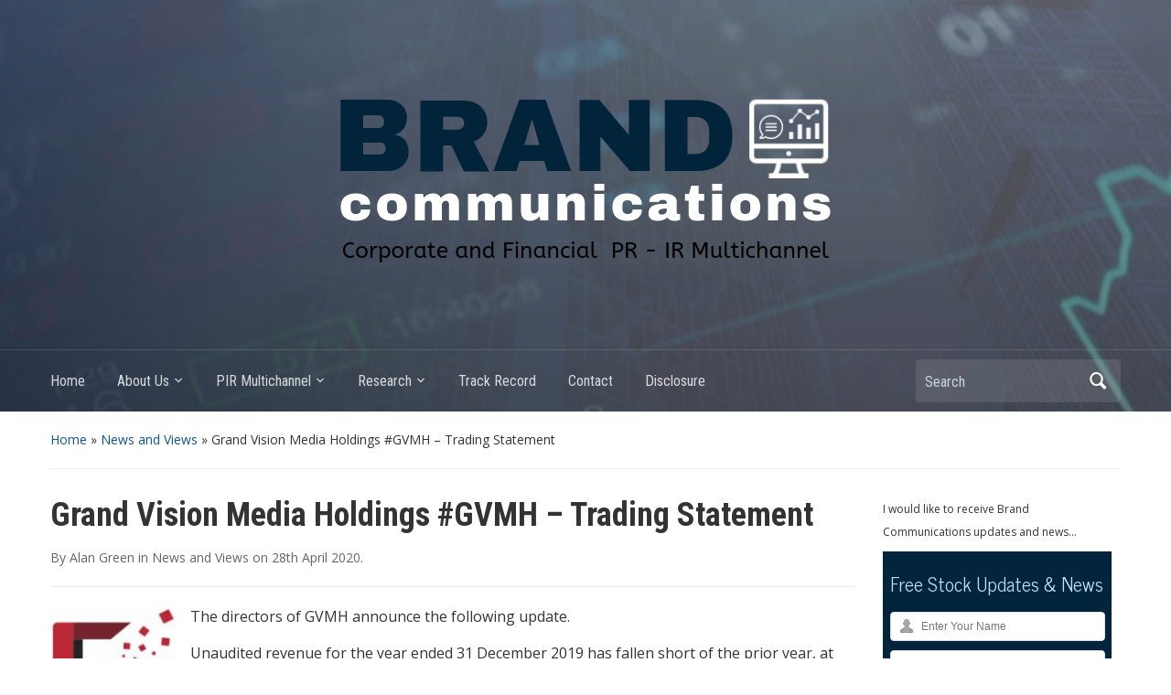

--- FILE ---
content_type: text/html; charset=UTF-8
request_url: https://www.branduk.net/grand-vision-media-holdings-gvmh-trading-statement/
body_size: 11043
content:
<!DOCTYPE html>
<html lang="en-GB">

<head>
	<meta charset="UTF-8" />
	<meta name="viewport" content="width=device-width, initial-scale=1">

	<link rel="profile" href="http://gmpg.org/xfn/11" />
	<link rel="pingback" href="https://www.branduk.net/xmlrpc.php" />

	<title>Grand Vision Media Holdings #GVMH &#8211; Trading Statement</title>
<meta name='robots' content='max-image-preview:large' />
<link rel='dns-prefetch' href='//fonts.googleapis.com' />
<link rel="alternate" type="application/rss+xml" title=" &raquo; Feed" href="https://www.branduk.net/feed/" />
<link rel="alternate" type="application/rss+xml" title=" &raquo; Comments Feed" href="https://www.branduk.net/comments/feed/" />
<link rel="alternate" type="application/rss+xml" title=" &raquo; Grand Vision Media Holdings #GVMH &#8211; Trading Statement Comments Feed" href="https://www.branduk.net/grand-vision-media-holdings-gvmh-trading-statement/feed/" />
<script type="text/javascript">
/* <![CDATA[ */
window._wpemojiSettings = {"baseUrl":"https:\/\/s.w.org\/images\/core\/emoji\/14.0.0\/72x72\/","ext":".png","svgUrl":"https:\/\/s.w.org\/images\/core\/emoji\/14.0.0\/svg\/","svgExt":".svg","source":{"concatemoji":"https:\/\/www.branduk.net\/wp-includes\/js\/wp-emoji-release.min.js?ver=6.4.7"}};
/*! This file is auto-generated */
!function(i,n){var o,s,e;function c(e){try{var t={supportTests:e,timestamp:(new Date).valueOf()};sessionStorage.setItem(o,JSON.stringify(t))}catch(e){}}function p(e,t,n){e.clearRect(0,0,e.canvas.width,e.canvas.height),e.fillText(t,0,0);var t=new Uint32Array(e.getImageData(0,0,e.canvas.width,e.canvas.height).data),r=(e.clearRect(0,0,e.canvas.width,e.canvas.height),e.fillText(n,0,0),new Uint32Array(e.getImageData(0,0,e.canvas.width,e.canvas.height).data));return t.every(function(e,t){return e===r[t]})}function u(e,t,n){switch(t){case"flag":return n(e,"\ud83c\udff3\ufe0f\u200d\u26a7\ufe0f","\ud83c\udff3\ufe0f\u200b\u26a7\ufe0f")?!1:!n(e,"\ud83c\uddfa\ud83c\uddf3","\ud83c\uddfa\u200b\ud83c\uddf3")&&!n(e,"\ud83c\udff4\udb40\udc67\udb40\udc62\udb40\udc65\udb40\udc6e\udb40\udc67\udb40\udc7f","\ud83c\udff4\u200b\udb40\udc67\u200b\udb40\udc62\u200b\udb40\udc65\u200b\udb40\udc6e\u200b\udb40\udc67\u200b\udb40\udc7f");case"emoji":return!n(e,"\ud83e\udef1\ud83c\udffb\u200d\ud83e\udef2\ud83c\udfff","\ud83e\udef1\ud83c\udffb\u200b\ud83e\udef2\ud83c\udfff")}return!1}function f(e,t,n){var r="undefined"!=typeof WorkerGlobalScope&&self instanceof WorkerGlobalScope?new OffscreenCanvas(300,150):i.createElement("canvas"),a=r.getContext("2d",{willReadFrequently:!0}),o=(a.textBaseline="top",a.font="600 32px Arial",{});return e.forEach(function(e){o[e]=t(a,e,n)}),o}function t(e){var t=i.createElement("script");t.src=e,t.defer=!0,i.head.appendChild(t)}"undefined"!=typeof Promise&&(o="wpEmojiSettingsSupports",s=["flag","emoji"],n.supports={everything:!0,everythingExceptFlag:!0},e=new Promise(function(e){i.addEventListener("DOMContentLoaded",e,{once:!0})}),new Promise(function(t){var n=function(){try{var e=JSON.parse(sessionStorage.getItem(o));if("object"==typeof e&&"number"==typeof e.timestamp&&(new Date).valueOf()<e.timestamp+604800&&"object"==typeof e.supportTests)return e.supportTests}catch(e){}return null}();if(!n){if("undefined"!=typeof Worker&&"undefined"!=typeof OffscreenCanvas&&"undefined"!=typeof URL&&URL.createObjectURL&&"undefined"!=typeof Blob)try{var e="postMessage("+f.toString()+"("+[JSON.stringify(s),u.toString(),p.toString()].join(",")+"));",r=new Blob([e],{type:"text/javascript"}),a=new Worker(URL.createObjectURL(r),{name:"wpTestEmojiSupports"});return void(a.onmessage=function(e){c(n=e.data),a.terminate(),t(n)})}catch(e){}c(n=f(s,u,p))}t(n)}).then(function(e){for(var t in e)n.supports[t]=e[t],n.supports.everything=n.supports.everything&&n.supports[t],"flag"!==t&&(n.supports.everythingExceptFlag=n.supports.everythingExceptFlag&&n.supports[t]);n.supports.everythingExceptFlag=n.supports.everythingExceptFlag&&!n.supports.flag,n.DOMReady=!1,n.readyCallback=function(){n.DOMReady=!0}}).then(function(){return e}).then(function(){var e;n.supports.everything||(n.readyCallback(),(e=n.source||{}).concatemoji?t(e.concatemoji):e.wpemoji&&e.twemoji&&(t(e.twemoji),t(e.wpemoji)))}))}((window,document),window._wpemojiSettings);
/* ]]> */
</script>
<style id='wp-emoji-styles-inline-css' type='text/css'>

	img.wp-smiley, img.emoji {
		display: inline !important;
		border: none !important;
		box-shadow: none !important;
		height: 1em !important;
		width: 1em !important;
		margin: 0 0.07em !important;
		vertical-align: -0.1em !important;
		background: none !important;
		padding: 0 !important;
	}
</style>
<link rel='stylesheet' id='wp-block-library-css' href='https://www.branduk.net/wp-includes/css/dist/block-library/style.min.css?ver=6.4.7' type='text/css' media='all' />
<link rel='stylesheet' id='wpzoom-social-icons-block-style-css' href='https://www.branduk.net/wp-content/plugins/social-icons-widget-by-wpzoom/block/dist/style-wpzoom-social-icons.css?ver=4.5.4' type='text/css' media='all' />
<style id='classic-theme-styles-inline-css' type='text/css'>
/*! This file is auto-generated */
.wp-block-button__link{color:#fff;background-color:#32373c;border-radius:9999px;box-shadow:none;text-decoration:none;padding:calc(.667em + 2px) calc(1.333em + 2px);font-size:1.125em}.wp-block-file__button{background:#32373c;color:#fff;text-decoration:none}
</style>
<style id='global-styles-inline-css' type='text/css'>
body{--wp--preset--color--black: #000000;--wp--preset--color--cyan-bluish-gray: #abb8c3;--wp--preset--color--white: #ffffff;--wp--preset--color--pale-pink: #f78da7;--wp--preset--color--vivid-red: #cf2e2e;--wp--preset--color--luminous-vivid-orange: #ff6900;--wp--preset--color--luminous-vivid-amber: #fcb900;--wp--preset--color--light-green-cyan: #7bdcb5;--wp--preset--color--vivid-green-cyan: #00d084;--wp--preset--color--pale-cyan-blue: #8ed1fc;--wp--preset--color--vivid-cyan-blue: #0693e3;--wp--preset--color--vivid-purple: #9b51e0;--wp--preset--gradient--vivid-cyan-blue-to-vivid-purple: linear-gradient(135deg,rgba(6,147,227,1) 0%,rgb(155,81,224) 100%);--wp--preset--gradient--light-green-cyan-to-vivid-green-cyan: linear-gradient(135deg,rgb(122,220,180) 0%,rgb(0,208,130) 100%);--wp--preset--gradient--luminous-vivid-amber-to-luminous-vivid-orange: linear-gradient(135deg,rgba(252,185,0,1) 0%,rgba(255,105,0,1) 100%);--wp--preset--gradient--luminous-vivid-orange-to-vivid-red: linear-gradient(135deg,rgba(255,105,0,1) 0%,rgb(207,46,46) 100%);--wp--preset--gradient--very-light-gray-to-cyan-bluish-gray: linear-gradient(135deg,rgb(238,238,238) 0%,rgb(169,184,195) 100%);--wp--preset--gradient--cool-to-warm-spectrum: linear-gradient(135deg,rgb(74,234,220) 0%,rgb(151,120,209) 20%,rgb(207,42,186) 40%,rgb(238,44,130) 60%,rgb(251,105,98) 80%,rgb(254,248,76) 100%);--wp--preset--gradient--blush-light-purple: linear-gradient(135deg,rgb(255,206,236) 0%,rgb(152,150,240) 100%);--wp--preset--gradient--blush-bordeaux: linear-gradient(135deg,rgb(254,205,165) 0%,rgb(254,45,45) 50%,rgb(107,0,62) 100%);--wp--preset--gradient--luminous-dusk: linear-gradient(135deg,rgb(255,203,112) 0%,rgb(199,81,192) 50%,rgb(65,88,208) 100%);--wp--preset--gradient--pale-ocean: linear-gradient(135deg,rgb(255,245,203) 0%,rgb(182,227,212) 50%,rgb(51,167,181) 100%);--wp--preset--gradient--electric-grass: linear-gradient(135deg,rgb(202,248,128) 0%,rgb(113,206,126) 100%);--wp--preset--gradient--midnight: linear-gradient(135deg,rgb(2,3,129) 0%,rgb(40,116,252) 100%);--wp--preset--font-size--small: 13px;--wp--preset--font-size--medium: 20px;--wp--preset--font-size--large: 36px;--wp--preset--font-size--x-large: 42px;--wp--preset--spacing--20: 0.44rem;--wp--preset--spacing--30: 0.67rem;--wp--preset--spacing--40: 1rem;--wp--preset--spacing--50: 1.5rem;--wp--preset--spacing--60: 2.25rem;--wp--preset--spacing--70: 3.38rem;--wp--preset--spacing--80: 5.06rem;--wp--preset--shadow--natural: 6px 6px 9px rgba(0, 0, 0, 0.2);--wp--preset--shadow--deep: 12px 12px 50px rgba(0, 0, 0, 0.4);--wp--preset--shadow--sharp: 6px 6px 0px rgba(0, 0, 0, 0.2);--wp--preset--shadow--outlined: 6px 6px 0px -3px rgba(255, 255, 255, 1), 6px 6px rgba(0, 0, 0, 1);--wp--preset--shadow--crisp: 6px 6px 0px rgba(0, 0, 0, 1);}:where(.is-layout-flex){gap: 0.5em;}:where(.is-layout-grid){gap: 0.5em;}body .is-layout-flow > .alignleft{float: left;margin-inline-start: 0;margin-inline-end: 2em;}body .is-layout-flow > .alignright{float: right;margin-inline-start: 2em;margin-inline-end: 0;}body .is-layout-flow > .aligncenter{margin-left: auto !important;margin-right: auto !important;}body .is-layout-constrained > .alignleft{float: left;margin-inline-start: 0;margin-inline-end: 2em;}body .is-layout-constrained > .alignright{float: right;margin-inline-start: 2em;margin-inline-end: 0;}body .is-layout-constrained > .aligncenter{margin-left: auto !important;margin-right: auto !important;}body .is-layout-constrained > :where(:not(.alignleft):not(.alignright):not(.alignfull)){max-width: var(--wp--style--global--content-size);margin-left: auto !important;margin-right: auto !important;}body .is-layout-constrained > .alignwide{max-width: var(--wp--style--global--wide-size);}body .is-layout-flex{display: flex;}body .is-layout-flex{flex-wrap: wrap;align-items: center;}body .is-layout-flex > *{margin: 0;}body .is-layout-grid{display: grid;}body .is-layout-grid > *{margin: 0;}:where(.wp-block-columns.is-layout-flex){gap: 2em;}:where(.wp-block-columns.is-layout-grid){gap: 2em;}:where(.wp-block-post-template.is-layout-flex){gap: 1.25em;}:where(.wp-block-post-template.is-layout-grid){gap: 1.25em;}.has-black-color{color: var(--wp--preset--color--black) !important;}.has-cyan-bluish-gray-color{color: var(--wp--preset--color--cyan-bluish-gray) !important;}.has-white-color{color: var(--wp--preset--color--white) !important;}.has-pale-pink-color{color: var(--wp--preset--color--pale-pink) !important;}.has-vivid-red-color{color: var(--wp--preset--color--vivid-red) !important;}.has-luminous-vivid-orange-color{color: var(--wp--preset--color--luminous-vivid-orange) !important;}.has-luminous-vivid-amber-color{color: var(--wp--preset--color--luminous-vivid-amber) !important;}.has-light-green-cyan-color{color: var(--wp--preset--color--light-green-cyan) !important;}.has-vivid-green-cyan-color{color: var(--wp--preset--color--vivid-green-cyan) !important;}.has-pale-cyan-blue-color{color: var(--wp--preset--color--pale-cyan-blue) !important;}.has-vivid-cyan-blue-color{color: var(--wp--preset--color--vivid-cyan-blue) !important;}.has-vivid-purple-color{color: var(--wp--preset--color--vivid-purple) !important;}.has-black-background-color{background-color: var(--wp--preset--color--black) !important;}.has-cyan-bluish-gray-background-color{background-color: var(--wp--preset--color--cyan-bluish-gray) !important;}.has-white-background-color{background-color: var(--wp--preset--color--white) !important;}.has-pale-pink-background-color{background-color: var(--wp--preset--color--pale-pink) !important;}.has-vivid-red-background-color{background-color: var(--wp--preset--color--vivid-red) !important;}.has-luminous-vivid-orange-background-color{background-color: var(--wp--preset--color--luminous-vivid-orange) !important;}.has-luminous-vivid-amber-background-color{background-color: var(--wp--preset--color--luminous-vivid-amber) !important;}.has-light-green-cyan-background-color{background-color: var(--wp--preset--color--light-green-cyan) !important;}.has-vivid-green-cyan-background-color{background-color: var(--wp--preset--color--vivid-green-cyan) !important;}.has-pale-cyan-blue-background-color{background-color: var(--wp--preset--color--pale-cyan-blue) !important;}.has-vivid-cyan-blue-background-color{background-color: var(--wp--preset--color--vivid-cyan-blue) !important;}.has-vivid-purple-background-color{background-color: var(--wp--preset--color--vivid-purple) !important;}.has-black-border-color{border-color: var(--wp--preset--color--black) !important;}.has-cyan-bluish-gray-border-color{border-color: var(--wp--preset--color--cyan-bluish-gray) !important;}.has-white-border-color{border-color: var(--wp--preset--color--white) !important;}.has-pale-pink-border-color{border-color: var(--wp--preset--color--pale-pink) !important;}.has-vivid-red-border-color{border-color: var(--wp--preset--color--vivid-red) !important;}.has-luminous-vivid-orange-border-color{border-color: var(--wp--preset--color--luminous-vivid-orange) !important;}.has-luminous-vivid-amber-border-color{border-color: var(--wp--preset--color--luminous-vivid-amber) !important;}.has-light-green-cyan-border-color{border-color: var(--wp--preset--color--light-green-cyan) !important;}.has-vivid-green-cyan-border-color{border-color: var(--wp--preset--color--vivid-green-cyan) !important;}.has-pale-cyan-blue-border-color{border-color: var(--wp--preset--color--pale-cyan-blue) !important;}.has-vivid-cyan-blue-border-color{border-color: var(--wp--preset--color--vivid-cyan-blue) !important;}.has-vivid-purple-border-color{border-color: var(--wp--preset--color--vivid-purple) !important;}.has-vivid-cyan-blue-to-vivid-purple-gradient-background{background: var(--wp--preset--gradient--vivid-cyan-blue-to-vivid-purple) !important;}.has-light-green-cyan-to-vivid-green-cyan-gradient-background{background: var(--wp--preset--gradient--light-green-cyan-to-vivid-green-cyan) !important;}.has-luminous-vivid-amber-to-luminous-vivid-orange-gradient-background{background: var(--wp--preset--gradient--luminous-vivid-amber-to-luminous-vivid-orange) !important;}.has-luminous-vivid-orange-to-vivid-red-gradient-background{background: var(--wp--preset--gradient--luminous-vivid-orange-to-vivid-red) !important;}.has-very-light-gray-to-cyan-bluish-gray-gradient-background{background: var(--wp--preset--gradient--very-light-gray-to-cyan-bluish-gray) !important;}.has-cool-to-warm-spectrum-gradient-background{background: var(--wp--preset--gradient--cool-to-warm-spectrum) !important;}.has-blush-light-purple-gradient-background{background: var(--wp--preset--gradient--blush-light-purple) !important;}.has-blush-bordeaux-gradient-background{background: var(--wp--preset--gradient--blush-bordeaux) !important;}.has-luminous-dusk-gradient-background{background: var(--wp--preset--gradient--luminous-dusk) !important;}.has-pale-ocean-gradient-background{background: var(--wp--preset--gradient--pale-ocean) !important;}.has-electric-grass-gradient-background{background: var(--wp--preset--gradient--electric-grass) !important;}.has-midnight-gradient-background{background: var(--wp--preset--gradient--midnight) !important;}.has-small-font-size{font-size: var(--wp--preset--font-size--small) !important;}.has-medium-font-size{font-size: var(--wp--preset--font-size--medium) !important;}.has-large-font-size{font-size: var(--wp--preset--font-size--large) !important;}.has-x-large-font-size{font-size: var(--wp--preset--font-size--x-large) !important;}
.wp-block-navigation a:where(:not(.wp-element-button)){color: inherit;}
:where(.wp-block-post-template.is-layout-flex){gap: 1.25em;}:where(.wp-block-post-template.is-layout-grid){gap: 1.25em;}
:where(.wp-block-columns.is-layout-flex){gap: 2em;}:where(.wp-block-columns.is-layout-grid){gap: 2em;}
.wp-block-pullquote{font-size: 1.5em;line-height: 1.6;}
</style>
<link rel='stylesheet' id='contact-form-7-css' href='https://www.branduk.net/wp-content/plugins/contact-form-7/includes/css/styles.css?ver=5.9.8' type='text/css' media='all' />
<style id='contact-form-7-inline-css' type='text/css'>
.wpcf7 .wpcf7-recaptcha iframe {margin-bottom: 0;}.wpcf7 .wpcf7-recaptcha[data-align="center"] > div {margin: 0 auto;}.wpcf7 .wpcf7-recaptcha[data-align="right"] > div {margin: 0 0 0 auto;}
</style>
<link rel='stylesheet' id='optinforms-stylesheet-css' href='https://www.branduk.net/wp-content/plugins/optin-forms/css/optinforms.css?ver=1.3.7.1' type='text/css' media='all' />
<link rel='stylesheet' id='optinforms-googleFont-css' href='//fonts.googleapis.com/css?family=News+Cycle&#038;ver=6.4.7' type='text/css' media='all' />
<link rel='stylesheet' id='stock-ticker-css' href='https://www.branduk.net/wp-content/plugins/stock-ticker/assets/css/stock-ticker.min.css?ver=3.24.6' type='text/css' media='all' />
<link rel='stylesheet' id='stock-ticker-custom-css' href='https://www.branduk.net/wp-content/uploads/stock-ticker-custom.css?ver=3.24.6' type='text/css' media='all' />
<link rel='stylesheet' id='academica-style-css' href='https://www.branduk.net/wp-content/themes/academica/style.css?ver=6.4.7' type='text/css' media='all' />
<link rel='stylesheet' id='academica-style-mobile-css' href='https://www.branduk.net/wp-content/themes/academica/media-queries.css?ver=1.0' type='text/css' media='all' />
<link rel='stylesheet' id='academica-google-font-default-css' href='//fonts.googleapis.com/css?family=Open+Sans%3A400%2C700%7CRoboto+Condensed%3A400%2C700&#038;subset=latin%2Ccyrillic-ext%2Cgreek-ext&#038;display=swap&#038;ver=6.4.7' type='text/css' media='all' />
<link rel='stylesheet' id='dashicons-css' href='https://www.branduk.net/wp-includes/css/dashicons.min.css?ver=6.4.7' type='text/css' media='all' />
<link rel='stylesheet' id='wpzoom-social-icons-socicon-css' href='https://www.branduk.net/wp-content/plugins/social-icons-widget-by-wpzoom/assets/css/wpzoom-socicon.css?ver=1768510026' type='text/css' media='all' />
<link rel='stylesheet' id='wpzoom-social-icons-genericons-css' href='https://www.branduk.net/wp-content/plugins/social-icons-widget-by-wpzoom/assets/css/genericons.css?ver=1768510026' type='text/css' media='all' />
<link rel='stylesheet' id='wpzoom-social-icons-academicons-css' href='https://www.branduk.net/wp-content/plugins/social-icons-widget-by-wpzoom/assets/css/academicons.min.css?ver=1768510026' type='text/css' media='all' />
<link rel='stylesheet' id='wpzoom-social-icons-font-awesome-3-css' href='https://www.branduk.net/wp-content/plugins/social-icons-widget-by-wpzoom/assets/css/font-awesome-3.min.css?ver=1768510026' type='text/css' media='all' />
<link rel='stylesheet' id='wpzoom-social-icons-styles-css' href='https://www.branduk.net/wp-content/plugins/social-icons-widget-by-wpzoom/assets/css/wpzoom-social-icons-styles.css?ver=1768510026' type='text/css' media='all' />
<link rel='preload' as='font'  id='wpzoom-social-icons-font-academicons-woff2-css' href='https://www.branduk.net/wp-content/plugins/social-icons-widget-by-wpzoom/assets/font/academicons.woff2?v=1.9.2'  type='font/woff2' crossorigin />
<link rel='preload' as='font'  id='wpzoom-social-icons-font-fontawesome-3-woff2-css' href='https://www.branduk.net/wp-content/plugins/social-icons-widget-by-wpzoom/assets/font/fontawesome-webfont.woff2?v=4.7.0'  type='font/woff2' crossorigin />
<link rel='preload' as='font'  id='wpzoom-social-icons-font-genericons-woff-css' href='https://www.branduk.net/wp-content/plugins/social-icons-widget-by-wpzoom/assets/font/Genericons.woff'  type='font/woff' crossorigin />
<link rel='preload' as='font'  id='wpzoom-social-icons-font-socicon-woff2-css' href='https://www.branduk.net/wp-content/plugins/social-icons-widget-by-wpzoom/assets/font/socicon.woff2?v=4.5.4'  type='font/woff2' crossorigin />
<script type="text/javascript" src="https://www.branduk.net/wp-includes/js/jquery/jquery.min.js?ver=3.7.1" id="jquery-core-js"></script>
<script type="text/javascript" src="https://www.branduk.net/wp-includes/js/jquery/jquery-migrate.min.js?ver=3.4.1" id="jquery-migrate-js"></script>
<link rel="https://api.w.org/" href="https://www.branduk.net/wp-json/" /><link rel="alternate" type="application/json" href="https://www.branduk.net/wp-json/wp/v2/posts/16301" /><link rel="EditURI" type="application/rsd+xml" title="RSD" href="https://www.branduk.net/xmlrpc.php?rsd" />
<meta name="generator" content="WordPress 6.4.7" />
<link rel="canonical" href="https://www.branduk.net/grand-vision-media-holdings-gvmh-trading-statement/" />
<link rel='shortlink' href='https://www.branduk.net/?p=16301' />
<link rel="alternate" type="application/json+oembed" href="https://www.branduk.net/wp-json/oembed/1.0/embed?url=https%3A%2F%2Fwww.branduk.net%2Fgrand-vision-media-holdings-gvmh-trading-statement%2F" />
<link rel="alternate" type="text/xml+oembed" href="https://www.branduk.net/wp-json/oembed/1.0/embed?url=https%3A%2F%2Fwww.branduk.net%2Fgrand-vision-media-holdings-gvmh-trading-statement%2F&#038;format=xml" />
<meta name="cdp-version" content="1.4.4" /><script>
  (function(i,s,o,g,r,a,m){i['GoogleAnalyticsObject']=r;i[r]=i[r]||function(){
  (i[r].q=i[r].q||[]).push(arguments)},i[r].l=1*new Date();a=s.createElement(o),
  m=s.getElementsByTagName(o)[0];a.async=1;a.src=g;m.parentNode.insertBefore(a,m)
  })(window,document,'script','https://www.google-analytics.com/analytics.js','ga');

  ga('create', 'UA-98175515-1', 'auto');
  ga('send', 'pageview');

</script><style type="text/css" id="custom-background-css">
body.custom-background { background-color: #ffffff; }
</style>
	
    <style type="text/css">

        #header, .navbar-nav ul {background-color:#01243a;
}
    </style>

    <link rel="icon" href="https://www.branduk.net/wp-content/uploads/2019/09/cropped-B-2-32x32.png" sizes="32x32" />
<link rel="icon" href="https://www.branduk.net/wp-content/uploads/2019/09/cropped-B-2-192x192.png" sizes="192x192" />
<link rel="apple-touch-icon" href="https://www.branduk.net/wp-content/uploads/2019/09/cropped-B-2-180x180.png" />
<meta name="msapplication-TileImage" content="https://www.branduk.net/wp-content/uploads/2019/09/cropped-B-2-270x270.png" />

</head>

<body class="post-template-default single single-post postid-16301 single-format-standard custom-background column-double">

    
	
	<div id="header" class="clearfix"  style="background-image: url('https://www.branduk.net/wp-content/uploads/2019/09/cropped-Copy-of-Add-a-heading-3-1-1.png');" >

		<div class="header_overlay">
			<div class="inner-wrap">

				<div id="logo" class="logo-center">
					
						<a href="https://www.branduk.net" title=" - " rel="home">

							<img src="http://www.branduk.net/wp-content/uploads/2019/09/Untitled-design-60-1.png" alt="" width="820" height="312">
						</a>

					
					<p id="site-description"></p>
				</div><!-- end #logo -->

			</div><!-- end .inner-wrap -->

			<div id="main-nav">

				<div class="inner-wrap">

					<nav class="main-navbar" role="navigation">

	                    <div class="navbar-header">
	                        
	                           <a class="navbar-toggle" href="#menu-main-slide">
	                               <span class="icon-bar"></span>
	                               <span class="icon-bar"></span>
	                               <span class="icon-bar"></span>
	                           </a>


	                           <div id="menu-main-slide" class="menu-main-menu-container"><ul id="menu-main-menu" class="menu"><li id="menu-item-45" class="menu-item menu-item-type-post_type menu-item-object-page menu-item-45"><a href="https://www.branduk.net/home/">Home</a></li>
<li id="menu-item-46" class="menu-item menu-item-type-post_type menu-item-object-page menu-item-has-children menu-item-46"><a href="https://www.branduk.net/about-us/">About Us</a>
<ul class="sub-menu">
	<li id="menu-item-48" class="menu-item menu-item-type-post_type menu-item-object-page menu-item-48"><a href="https://www.branduk.net/about-us/personnel/">Personnel</a></li>
</ul>
</li>
<li id="menu-item-43" class="menu-item menu-item-type-post_type menu-item-object-page menu-item-has-children menu-item-43"><a href="https://www.branduk.net/pir-multichannel/">PIR Multichannel</a>
<ul class="sub-menu">
	<li id="menu-item-30050" class="menu-item menu-item-type-post_type menu-item-object-page menu-item-30050"><a href="https://www.branduk.net/pir-multichannel/argyll-metals/">Argyll Metals</a></li>
	<li id="menu-item-26428" class="menu-item menu-item-type-post_type menu-item-object-page menu-item-26428"><a href="https://www.branduk.net/pir-multichannel/anglesey-mining-aym/">Anglesey Mining (AYM)</a></li>
	<li id="menu-item-16363" class="menu-item menu-item-type-post_type menu-item-object-page menu-item-16363"><a href="https://www.branduk.net/pir-multichannel/blencowe-resources-bres/">Blencowe Resources (BRES)</a></li>
	<li id="menu-item-5873" class="menu-item menu-item-type-post_type menu-item-object-page menu-item-5873"><a href="https://www.branduk.net/pir-multichannel/cadence-minerals-kdnc/">Cadence Minerals (KDNC)</a></li>
	<li id="menu-item-10097" class="menu-item menu-item-type-post_type menu-item-object-page menu-item-10097"><a href="https://www.branduk.net/pir-multichannel/ecr-minerals-ecr/">ECR Minerals (ECR)</a></li>
	<li id="menu-item-22748" class="menu-item menu-item-type-post_type menu-item-object-page menu-item-22748"><a href="https://www.branduk.net/pir-multichannel/first-class-metals-fcm/">First Class Metals (FCM)</a></li>
	<li id="menu-item-29931" class="menu-item menu-item-type-post_type menu-item-object-page menu-item-29931"><a href="https://www.branduk.net/pir-multichannel/first-development-resources-fdr/">First Development Resources (FDR)</a></li>
	<li id="menu-item-21341" class="menu-item menu-item-type-post_type menu-item-object-page menu-item-21341"><a href="https://www.branduk.net/pir-multichannel/greenx-metals-grx/">GreenX Metals (GRX)</a></li>
	<li id="menu-item-28479" class="menu-item menu-item-type-post_type menu-item-object-page menu-item-28479"><a href="https://www.branduk.net/pir-multichannel/harena-resources-hree/">Harena Rare Earths (HREE)</a></li>
	<li id="menu-item-27305" class="menu-item menu-item-type-post_type menu-item-object-page menu-item-27305"><a href="https://www.branduk.net/pir-multichannel/m3-helium/">Mendell Helium (MDH)</a></li>
	<li id="menu-item-29889" class="menu-item menu-item-type-post_type menu-item-object-page menu-item-29889"><a href="https://www.branduk.net/pir-multichannel/quantum-helium-qhe/">Quantum Helium (QHE)</a></li>
	<li id="menu-item-25131" class="menu-item menu-item-type-post_type menu-item-object-page menu-item-25131"><a href="https://www.branduk.net/pir-multichannel/seed-capital-solutions-plc-scsp/">Seed Capital Solutions Plc (SCSP)</a></li>
	<li id="menu-item-21336" class="menu-item menu-item-type-post_type menu-item-object-page menu-item-21336"><a href="https://www.branduk.net/pir-multichannel/sovereign-metals-svml/">Sovereign Metals (SVML)</a></li>
	<li id="menu-item-29809" class="menu-item menu-item-type-post_type menu-item-object-page menu-item-29809"><a href="https://www.branduk.net/pir-multichannel/uru-metals-uru/">URU Metals (URU)</a></li>
</ul>
</li>
<li id="menu-item-42" class="menu-item menu-item-type-post_type menu-item-object-page menu-item-has-children menu-item-42"><a href="https://www.branduk.net/research/">Research</a>
<ul class="sub-menu">
	<li id="menu-item-6482" class="menu-item menu-item-type-post_type menu-item-object-page menu-item-6482"><a href="https://www.branduk.net/research/news-and-views/">News and Views</a></li>
</ul>
</li>
<li id="menu-item-40" class="menu-item menu-item-type-post_type menu-item-object-page menu-item-40"><a href="https://www.branduk.net/track-record/">Track Record</a></li>
<li id="menu-item-39" class="menu-item menu-item-type-post_type menu-item-object-page menu-item-39"><a href="https://www.branduk.net/contact/">Contact</a></li>
<li id="menu-item-420" class="menu-item menu-item-type-post_type menu-item-object-page menu-item-420"><a href="https://www.branduk.net/disclosure-statement/">Disclosure</a></li>
</ul></div>
	                    </div>


	                    <div id="navbar-main">

	                        <div class="menu-main-menu-container"><ul id="menu-main-menu-1" class="nav navbar-nav dropdown sf-menu"><li class="menu-item menu-item-type-post_type menu-item-object-page menu-item-45"><a href="https://www.branduk.net/home/">Home</a></li>
<li class="menu-item menu-item-type-post_type menu-item-object-page menu-item-has-children menu-item-46"><a href="https://www.branduk.net/about-us/">About Us</a>
<ul class="sub-menu">
	<li class="menu-item menu-item-type-post_type menu-item-object-page menu-item-48"><a href="https://www.branduk.net/about-us/personnel/">Personnel</a></li>
</ul>
</li>
<li class="menu-item menu-item-type-post_type menu-item-object-page menu-item-has-children menu-item-43"><a href="https://www.branduk.net/pir-multichannel/">PIR Multichannel</a>
<ul class="sub-menu">
	<li class="menu-item menu-item-type-post_type menu-item-object-page menu-item-30050"><a href="https://www.branduk.net/pir-multichannel/argyll-metals/">Argyll Metals</a></li>
	<li class="menu-item menu-item-type-post_type menu-item-object-page menu-item-26428"><a href="https://www.branduk.net/pir-multichannel/anglesey-mining-aym/">Anglesey Mining (AYM)</a></li>
	<li class="menu-item menu-item-type-post_type menu-item-object-page menu-item-16363"><a href="https://www.branduk.net/pir-multichannel/blencowe-resources-bres/">Blencowe Resources (BRES)</a></li>
	<li class="menu-item menu-item-type-post_type menu-item-object-page menu-item-5873"><a href="https://www.branduk.net/pir-multichannel/cadence-minerals-kdnc/">Cadence Minerals (KDNC)</a></li>
	<li class="menu-item menu-item-type-post_type menu-item-object-page menu-item-10097"><a href="https://www.branduk.net/pir-multichannel/ecr-minerals-ecr/">ECR Minerals (ECR)</a></li>
	<li class="menu-item menu-item-type-post_type menu-item-object-page menu-item-22748"><a href="https://www.branduk.net/pir-multichannel/first-class-metals-fcm/">First Class Metals (FCM)</a></li>
	<li class="menu-item menu-item-type-post_type menu-item-object-page menu-item-29931"><a href="https://www.branduk.net/pir-multichannel/first-development-resources-fdr/">First Development Resources (FDR)</a></li>
	<li class="menu-item menu-item-type-post_type menu-item-object-page menu-item-21341"><a href="https://www.branduk.net/pir-multichannel/greenx-metals-grx/">GreenX Metals (GRX)</a></li>
	<li class="menu-item menu-item-type-post_type menu-item-object-page menu-item-28479"><a href="https://www.branduk.net/pir-multichannel/harena-resources-hree/">Harena Rare Earths (HREE)</a></li>
	<li class="menu-item menu-item-type-post_type menu-item-object-page menu-item-27305"><a href="https://www.branduk.net/pir-multichannel/m3-helium/">Mendell Helium (MDH)</a></li>
	<li class="menu-item menu-item-type-post_type menu-item-object-page menu-item-29889"><a href="https://www.branduk.net/pir-multichannel/quantum-helium-qhe/">Quantum Helium (QHE)</a></li>
	<li class="menu-item menu-item-type-post_type menu-item-object-page menu-item-25131"><a href="https://www.branduk.net/pir-multichannel/seed-capital-solutions-plc-scsp/">Seed Capital Solutions Plc (SCSP)</a></li>
	<li class="menu-item menu-item-type-post_type menu-item-object-page menu-item-21336"><a href="https://www.branduk.net/pir-multichannel/sovereign-metals-svml/">Sovereign Metals (SVML)</a></li>
	<li class="menu-item menu-item-type-post_type menu-item-object-page menu-item-29809"><a href="https://www.branduk.net/pir-multichannel/uru-metals-uru/">URU Metals (URU)</a></li>
</ul>
</li>
<li class="menu-item menu-item-type-post_type menu-item-object-page menu-item-has-children menu-item-42"><a href="https://www.branduk.net/research/">Research</a>
<ul class="sub-menu">
	<li class="menu-item menu-item-type-post_type menu-item-object-page menu-item-6482"><a href="https://www.branduk.net/research/news-and-views/">News and Views</a></li>
</ul>
</li>
<li class="menu-item menu-item-type-post_type menu-item-object-page menu-item-40"><a href="https://www.branduk.net/track-record/">Track Record</a></li>
<li class="menu-item menu-item-type-post_type menu-item-object-page menu-item-39"><a href="https://www.branduk.net/contact/">Contact</a></li>
<li class="menu-item menu-item-type-post_type menu-item-object-page menu-item-420"><a href="https://www.branduk.net/disclosure-statement/">Disclosure</a></li>
</ul></div>

	                    </div><!-- #navbar-main -->

	                </nav><!-- .navbar -->

					<div id="search">
						<form method="get" id="searchform" action="https://www.branduk.net/">
	<label for="s" class="assistive-text hidden">Search</label>
	<input id="s" type="text" name="s" placeholder="Search">
	<button id="searchsubmit" name="submit" type="submit">Search</button>
</form>					</div><!-- end #search -->

				</div><!-- end .inner-wrap -->

			</div><!-- end #main-nav -->

		</div><!-- end .header_overlay -->
	</div><!-- end #header -->

	<div id="wrap">
<div id="content" class="clearfix">

	
	<div class="column column-title">
		<div id="crumbs">
	<p><a href="https://www.branduk.net">Home</a> &raquo; <a href="https://www.branduk.net/category/news-and-views/">News and Views</a> &raquo; <span class="current">Grand Vision Media Holdings #GVMH &#8211; Trading Statement</span></p>
</div><!-- end #crumbs -->	</div><!-- end .column-title -->

		<div class="column column-narrow">
			</div><!-- end .column-narrow -->
	
	<div class="column column-content single">

		
<div id="post-16301" class="post-16301 post type-post status-publish format-standard hentry category-news-and-views tag-covid-19 tag-grand-vision-media-holdings tag-gvmh">

	<h1 class="title-header">Grand Vision Media Holdings #GVMH &#8211; Trading Statement</h1>
	<div class="entry-meta">
		<span class="by-author">By <span class="author vcard"><a class="url fn n" href="https://www.branduk.net/author/alan-green/" title="View all posts by Alan Green" rel="author">Alan Green</a></span> </span>in <span class="category"><a href="https://www.branduk.net/category/news-and-views/" rel="category tag">News and Views</a></span> on <span class="datetime"><a href="https://www.branduk.net/grand-vision-media-holdings-gvmh-trading-statement/" title="12:27 pm" rel="bookmark"><time class="entry-date" datetime="2020-04-28T12:27:07+01:00" pubdate>28th April 2020</time></a></span>.	</div><!-- end .entry-meta -->

	<div class="entry-content clearfix">
		<p><a href="http://www.branduk.net/wp-content/uploads/2019/06/GVMH.jpg"><img decoding="async" class=" wp-image-14389 alignleft" src="http://www.branduk.net/wp-content/uploads/2019/06/GVMH.jpg" alt="" width="138" height="138" srcset="https://www.branduk.net/wp-content/uploads/2019/06/GVMH.jpg 200w, https://www.branduk.net/wp-content/uploads/2019/06/GVMH-150x150.jpg 150w" sizes="(max-width: 138px) 100vw, 138px" /></a>The directors of GVMH announce the following update.</p>
<p>Unaudited revenue for the year ended 31 December 2019 has fallen short of the prior year, at HKD12,034K [2018 : HKD18,026K]. The decline in sales was predominantly as a result of reduced advertising revenues from the OOH cinema sector, and reduced digital marketing revenues. The social unrest in Hong Kong during the second half of 2019 resulted in a decline in Mainland Chinese tourists, leading to a reduction in advertising campaigns from customers.</p>
<p>In the first quarter of the year, the Company’s revenues have been adversely effected by COVID-19, as a result of increased restrictions on working and social gatherings in Hong Kong and China. The restrictions of movement in China, and closure of cinemas, have resulted in a reduction in OOH advertising spend. The border crossings in Hong Kong were restricted to Chinese tourists, and the Government announced social distancing guidelines for businesses, which have resulted in a decline in marketing spend by customers in Hong Kong.</p>
<p>The Company is not able to assess the effect of the current crisis on the results for the current year. It is not clear when trading conditions will return to normal, however, the Company has been able to leverage its marketing services to suppliers of personal protection and medical equipment, who have experienced a significant uplift in business during this recent period. The Company has expanded its marketing services to include e-commerce and supply chain management, with a view to maximizing revenue opportunities wherever possible. The Board will provide further updates in this regard at the time of releasing the audited results for the year ended 31 December 2019.</p>
<p>Following the FCA’s guidelines on the extended timetable for reporting of annual accounts during the current crisis, the Company is working towards reporting its audited final results, for the year ended 31 December 2019, by the end of June 2020. Further announcements in this regard will be made as appropriate.</p>
<p>The Directors accept responsibility for this announcement.</p>
<p>For more information:</p>
<table border="0" width="700px" cellspacing="0" cellpadding="4">
<tbody>
<tr>
<td valign="top" width="399px">Grand Vision Media Holdings plc</td>
<td valign="top">http://gvmh.co.uk/</td>
</tr>
<tr>
<td valign="top" width="399px">Jonathan Lo, Director</td>
<td valign="top">Tel: +44 (0) 20 7866 2145<br />
or info@gvmh.co.uk</td>
</tr>
<tr>
<td valign="top" width="399px" height="10px">Alfred Henry Corporate Finance Ltd</td>
<td valign="top" height="10px"></td>
</tr>
<tr>
<td valign="top" width="399px">Nick Michaels / Jon Isaacs</td>
<td valign="top">Tel: +44 (0) 20 3772 0021<br />
or enquiries@alfredhenry.com</td>
</tr>
</tbody>
</table>
	</div><!-- end .entry-content -->

    <div class="entry-meta">
        <p class="tags"><strong>Tags:</strong> <a href="https://www.branduk.net/tag/covid-19/" rel="tag">covid 19</a>, <a href="https://www.branduk.net/tag/grand-vision-media-holdings/" rel="tag">grand vision media holdings</a>, <a href="https://www.branduk.net/tag/gvmh/" rel="tag">gvmh</a></p>    </div><!-- end .entry-meta -->

</div><!-- end #post-## -->
		<div class="navigation clearfix">
			<span class="alignleft"><a href="https://www.branduk.net/ecr-minerals-ecr-agm-statement/" rel="prev"><span class="meta-nav">&larr;</span> ECR Minerals #ECR &#8211; AGM Statement</a></span>			<span class="alignright"><a href="https://www.branduk.net/irr-ceo-vincent-mascolo-talks-to-alan-green-about-todays-zaranou-gold-project-update/" rel="next">IRR CEO Vincent Mascolo talks to Alan Green about today&#8217;s Zaranou Gold Project update <span class="meta-nav">&rarr;</span></a></span>		</div><!-- end .navigation -->

		
<div id="comments">

	<hr />	<div id="respond" class="comment-respond">
		<h3 id="reply-title" class="comment-reply-title">Leave a comment <small><a rel="nofollow" id="cancel-comment-reply-link" href="/grand-vision-media-holdings-gvmh-trading-statement/#respond" style="display:none;">Cancel reply</a></small></h3><p class="must-log-in">You must be <a href="https://www.branduk.net/wp-login.php?redirect_to=https%3A%2F%2Fwww.branduk.net%2Fgrand-vision-media-holdings-gvmh-trading-statement%2F">logged in</a> to post a comment.</p>	</div><!-- #respond -->
	
</div><!-- #comments -->
	</div><!-- end .column-content -->

		<div class="column column-narrow column-last">
		<div id="text-3" class="widget clearfix widget_text">			<div class="textwidget"><span style="font-size:12px;line-height:13px;">I would like to receive Brand Communications updates and news...</span>

			

<!-- Form created by Optin Forms plugin by WPKube: create beautiful optin forms with ease! -->
<!-- https://wpkube.com/ -->
			<div id="optinforms-form5-container" class="optinforms-form-container" style="width:250px">
								<form method="post"  class="" action="//branduk.us13.list-manage.com/subscribe/post?u=90520629fd28a035be0c9121a&amp;id=0fa649d22d" >
										<div id="optinforms-form5" style="background:#02243c;">
						<div id="optinforms-form5-container-left">
							<div id="optinforms-form5-title" style="font-family:News Cycle; font-size:21px; line-height:21px; color:#bfdef6">Free Stock Updates &amp; News</div><!--optinforms-form5-title-->
							<input required type="text" id="optinforms-form5-name-field" name="OF_NAME" placeholder="Enter Your Name" style="font-family:Arial, Helvetica, sans-serif; font-size:12px; color:#000000" />
							<input required type="text" id="optinforms-form5-email-field" name="EMAIL" placeholder="Enter Your Email" style="font-family:Arial, Helvetica, sans-serif; font-size:12px; color:#000000" />
							
		<input type="hidden" name="FNAME" autocomplete="off" class="optinforms-mailchimp-field" />
		<input type="hidden" name="LNAME" autocomplete="off" class="optinforms-mailchimp-field" />

									<input type="submit" name="submit" id="optinforms-form5-button" value="SUBSCRIBE HERE" style="font-family:Arial, Helvetica, sans-serif; font-size:16px; color:#FFFFFF; background-color:#11609e" />
								<div class="optinforms-status-success-message" style="display:none;">Thank you for subscribing.</div>
	<div class="optinforms-status-error-message" style="display:none;">Something went wrong.</div>
								
		<div class="optinforms-confirm-checkbox optinforms-form1-confirm-checkbox">

			<input type="checkbox" required /> I agree to have my personal information transfered to MailChimp ( <a href="https://mailchimp.com/legal/privacy/" target="_blank" rel="noopener">more information</a> )
		</div><!-- .optinforms-confirm-checkbox -->

							</div><!--optinforms-form5-container-left-->
						<div id="optinforms-form5-container-right">
							<div id="optinforms-form5-subtitle" style="font-family:Georgia; font-size:16px; color:#cccccc">Join over 3.000 visitors who are receiving our newsletter and learn how to optimize your blog for search engines, find free traffic, and monetize your website.</div><!--optinforms-form5-subtitle-->
							<div id="optinforms-form5-disclaimer" style="font-family:Georgia, Times New Roman, Times, serif; font-size:14px; color:#727272">We hate spam. Your email address will not be sold or shared with anyone else.</div><!--optinforms-form5-disclaimer-->
						</div><!--optinforms-form5-container-right-->
						<div class="clear"></div>
					</div><!--optinforms-form5-->
					<div class="clear"></div>
									</form>
			</div><!--optinforms-form5-container-->
			<div class="clear"></div>
			
<!-- / Optin Forms -->

			<style type='text/css'>#optinforms-form5-subtitle{display:none;}#optinforms-form5-disclaimer{margin:0 20px;}#optinforms-form5-disclaimer{display:none;}#optinforms-form5-container-right{display:none;}#optinforms-form5-container-left{margin:10px 0;width:100%;}</style>
		</div>
		</div>
		<div id="recent-posts-2" class="widget clearfix widget_recent_entries">
		<h3 class="heading">Recent Posts</h3>
		<ul>
											<li>
					<a href="https://www.branduk.net/winit365-launch-of-mahjong-demo-game-notice-of-agm-and-form-of-proxy/">WINIT365 &#8211; Launch of Mahjong Demo Game, Notice of AGM and Form of Proxy</a>
									</li>
											<li>
					<a href="https://www.branduk.net/sovereign-metals-svml-strategic-heavy-rare-earths-recovered-at-kasiya/">Sovereign Metals #SVML &#8211; Strategic Heavy Rare Earths Recovered at Kasiya</a>
									</li>
											<li>
					<a href="https://www.branduk.net/mdh-mendell-helium-plc-issue-of-equity-conversion-of-clns-pdmr-dealing/">#MDH Mendell Helium PLC &#8211; Issue of Equity, Conversion of CLNs &#038; PDMR Dealing</a>
									</li>
											<li>
					<a href="https://www.branduk.net/fdr-first-development-resources-paterson-province-applications-for-new-licences/">#FDR First Development Resources &#8211; Paterson Province – Applications for New Licences</a>
									</li>
											<li>
					<a href="https://www.branduk.net/argyll-metals-limited-the-countdown-has-started-with-just-4-days-to-go/">Argyll Metals Limited &#8211; The countdown has started with just 4-days to go</a>
									</li>
					</ul>

		</div>	</div><!-- end .column-narrow -->
	
	
</div><!-- end #content -->

			<div id="footer" class="clearfix">
				
				    <section class="site-widgetized-section">
				        <div class="widgets clearfix  widgets-1">

				            <div id="text-2" class="widget clearfix widget_text">			<div class="textwidget"><div style="text-align:center;font-size:80%;">Brand UK Ltd, Sussex Innovation Centre, Science Park Square, University of Sussex, Falmer, Brighton, BN1 9SB <br> Tel: 01273 704473 | Fax: 01273 704499</div></div>
		</div>
				        </div>
				    </section><!-- .site-widgetized-section -->

				
				<ul id="menu-main-menu-2" class="menu"><li class="menu-item menu-item-type-post_type menu-item-object-page menu-item-45"><a href="https://www.branduk.net/home/">Home</a></li>
<li class="menu-item menu-item-type-post_type menu-item-object-page menu-item-46"><a href="https://www.branduk.net/about-us/">About Us</a></li>
<li class="menu-item menu-item-type-post_type menu-item-object-page menu-item-43"><a href="https://www.branduk.net/pir-multichannel/">PIR Multichannel</a></li>
<li class="menu-item menu-item-type-post_type menu-item-object-page menu-item-42"><a href="https://www.branduk.net/research/">Research</a></li>
<li class="menu-item menu-item-type-post_type menu-item-object-page menu-item-40"><a href="https://www.branduk.net/track-record/">Track Record</a></li>
<li class="menu-item menu-item-type-post_type menu-item-object-page menu-item-39"><a href="https://www.branduk.net/contact/">Contact</a></li>
<li class="menu-item menu-item-type-post_type menu-item-object-page menu-item-420"><a href="https://www.branduk.net/disclosure-statement/">Disclosure</a></li>
</ul>				<p class="copy">
 					Powered by <a href="https://wordpress.org">WordPress</a> / Academica WordPress Theme by <a href="https://www.wpzoom.com" rel="nofollow">WPZOOM</a>				</p>
			</div><!-- end #footer -->
		</div><!-- end #wrap -->

		<script type="text/javascript" src="https://www.branduk.net/wp-includes/js/dist/vendor/wp-polyfill-inert.min.js?ver=3.1.2" id="wp-polyfill-inert-js"></script>
<script type="text/javascript" src="https://www.branduk.net/wp-includes/js/dist/vendor/regenerator-runtime.min.js?ver=0.14.0" id="regenerator-runtime-js"></script>
<script type="text/javascript" src="https://www.branduk.net/wp-includes/js/dist/vendor/wp-polyfill.min.js?ver=3.15.0" id="wp-polyfill-js"></script>
<script type="text/javascript" src="https://www.branduk.net/wp-includes/js/dist/hooks.min.js?ver=c6aec9a8d4e5a5d543a1" id="wp-hooks-js"></script>
<script type="text/javascript" src="https://www.branduk.net/wp-includes/js/dist/i18n.min.js?ver=7701b0c3857f914212ef" id="wp-i18n-js"></script>
<script type="text/javascript" id="wp-i18n-js-after">
/* <![CDATA[ */
wp.i18n.setLocaleData( { 'text direction\u0004ltr': [ 'ltr' ] } );
/* ]]> */
</script>
<script type="text/javascript" src="https://www.branduk.net/wp-content/plugins/contact-form-7/includes/swv/js/index.js?ver=5.9.8" id="swv-js"></script>
<script type="text/javascript" id="contact-form-7-js-extra">
/* <![CDATA[ */
var wpcf7 = {"api":{"root":"https:\/\/www.branduk.net\/wp-json\/","namespace":"contact-form-7\/v1"}};
/* ]]> */
</script>
<script type="text/javascript" src="https://www.branduk.net/wp-content/plugins/contact-form-7/includes/js/index.js?ver=5.9.8" id="contact-form-7-js"></script>
<script type="text/javascript" src="https://www.branduk.net/wp-content/plugins/optin-forms/js/placeholder.js?ver=1.3.7.1" id="placeholder-js"></script>
<script type="text/javascript" src="https://www.branduk.net/wp-content/plugins/stock-ticker/assets/js/jquery.webticker.min.js?ver=2.2.0.2" id="jquery-webticker-js"></script>
<script type="text/javascript" id="stock-ticker-js-extra">
/* <![CDATA[ */
var stockTickerJs = {"ajax_url":"https:\/\/www.branduk.net\/wp-admin\/admin-ajax.php","nonce":"dc2c37d042"};
/* ]]> */
</script>
<script type="text/javascript" src="https://www.branduk.net/wp-content/plugins/stock-ticker/assets/js/jquery.stockticker.min.js?ver=3.24.6" id="stock-ticker-js"></script>
<script type="text/javascript" src="https://www.branduk.net/wp-content/themes/academica/js/jquery.mmenu.min.all.js?ver=20150325" id="mmenu-js"></script>
<script type="text/javascript" src="https://www.branduk.net/wp-content/themes/academica/js/superfish.min.js?ver=20150325" id="superfish-js"></script>
<script type="text/javascript" src="https://www.branduk.net/wp-content/themes/academica/js/functions.js?ver=20150325" id="academica-script-js"></script>
<script type="text/javascript" src="https://www.branduk.net/wp-includes/js/comment-reply.min.js?ver=6.4.7" id="comment-reply-js" async="async" data-wp-strategy="async"></script>
<script type="text/javascript" src="https://www.branduk.net/wp-content/plugins/social-icons-widget-by-wpzoom/assets/js/social-icons-widget-frontend.js?ver=1768510026" id="zoom-social-icons-widget-frontend-js"></script>
	</body>
</html>

--- FILE ---
content_type: text/plain
request_url: https://www.google-analytics.com/j/collect?v=1&_v=j102&a=2044722984&t=pageview&_s=1&dl=https%3A%2F%2Fwww.branduk.net%2Fgrand-vision-media-holdings-gvmh-trading-statement%2F&ul=en-us%40posix&dt=Grand%20Vision%20Media%20Holdings%20%23GVMH%20%E2%80%93%20Trading%20Statement&sr=1280x720&vp=1280x720&_u=IEBAAEABAAAAACAAI~&jid=2114037357&gjid=943966335&cid=1580453282.1769036444&tid=UA-98175515-1&_gid=863861559.1769036444&_r=1&_slc=1&z=1615125136
body_size: -449
content:
2,cG-DP66R54S5R